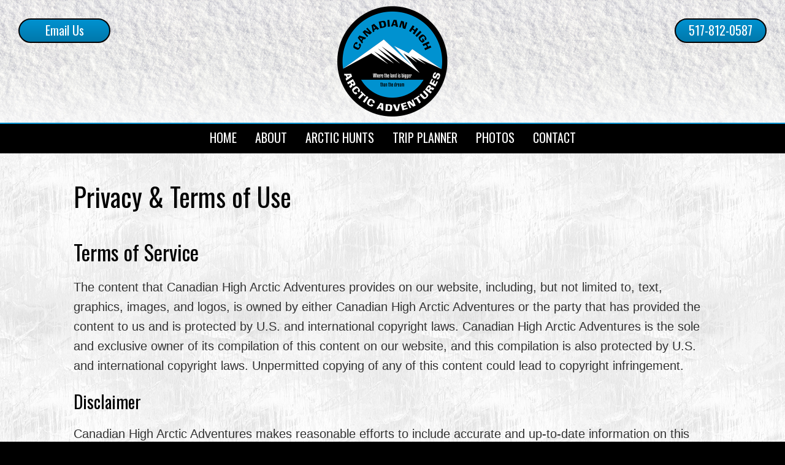

--- FILE ---
content_type: text/html;charset=UTF-8
request_url: https://www.canadianhigharcticadventures.com/privacy-terms-of-use/
body_size: 4252
content:
<!DOCTYPE html>
<html lang="en">
<head>
    <title>Privacy & Terms of Use - Canadian High Arctic Adventures</title>
    <meta charset="utf-8">
    <meta http-equiv="X-UA-Compatible" content="IE=edge,chrome=1">
    
    <meta name="viewport" content="width=device-width, initial-scale=1.0, minimum-scale=1.0">
	<meta name="apple-mobile-web-app-capable" content="yes">
	<meta name="apple-mobile-web-app-status-bar-style" content="black">
    <link rel="apple-touch-icon-precomposed" sizes="152x152" href="/apple-touch-icon.png">
	<link rel="shortcut icon" href="/favicon.ico">
    <link href="https://fonts.googleapis.com/css?family=Oswald" rel="stylesheet">
    <link type="text/css" rel="stylesheet" href="/swipebox/css/swipebox.min.css">
    <link type="text/css" rel="stylesheet" href="/css/style.css">
    
    <script type="text/javascript" src="https://ajax.googleapis.com/ajax/libs/jquery/2.2.4/jquery.min.js"></script>
	<script type="text/javascript" src="/galleria/galleria-1.5.6.min.js"></script>
    <!--[if lt IE 9]>
    <script src="http://html5shiv.googlecode.com/svn/trunk/html5.js"></script>
    <![endif]-->
    
    
<script>
  (function(i,s,o,g,r,a,m){i['GoogleAnalyticsObject']=r;i[r]=i[r]||function(){
  (i[r].q=i[r].q||[]).push(arguments)},i[r].l=1*new Date();a=s.createElement(o),
  m=s.getElementsByTagName(o)[0];a.async=1;a.src=g;m.parentNode.insertBefore(a,m)
  })(window,document,'script','//www.google-analytics.com/analytics.js','ga');

  ga('create', 'UA-131557367-16', 'auto');
  ga('send', 'pageview');

</script>

</head>


<body id="Body">
    
    

    <header class="hide">
        <div class="wrap">
        	<a href="/" class="logo"><img class="logo" src="/images/logo.png" alt="Canadian High Arctic Adventures" title="Canadian High Arctic Adventures"></a>
            <p class="cta phone"><a href="tel:517-812-0587" title="517-812-0587">517-812-0587</a></p>
            <p class="cta contact"><a href="https://www.canadianhigharcticadventures.com/contact/">Email Us</a></p>
            <a id="cd-menu-trigger" href="#0"><p class="cd-menu-icon">Menu</p></a>
            <a id="mBook" href="/contact/"><p>Book Now</p></a>
            <a id="mPhone" href="tel:517-812-0587"><span>517-812-0587</span></a>
            <a id="mText" href="sms:517-812-0587"><p>Send Text</p></a>
        </div>  
        <div class="menu">
            <nav class="main-nav" id="cd-lateral-nav">
                <ul class="cd-navigation">
                	<li class="mobile"><a href="tel:517-812-0587" title="517-812-0587"><p>517-812-0587</p></a></li>
                    <li class="mobile"><a href="sms:517-812-0587" title="Text 517-812-0587"><p>Send A Text</p></a></li>
                    <li class="mobile"><a href="/contact/"><p>Email Us</p></a></li>
                    
                        <li>
                            <a href="https://www.canadianhigharcticadventures.com/"><p>Home</p></a>
                            
                        </li>
                    
                        <li>
                            <a href="https://www.canadianhigharcticadventures.com/about/"><p>About</p></a>
                            
                        </li>
                    
                        <li class="item-has-children">
                            <a href="https://www.canadianhigharcticadventures.com/arctic-hunts/"><p>Arctic Hunts</p></a>
                            
                                <ul class="sub-menu">
                                    
                                        <li><a href="https://www.canadianhigharcticadventures.com/polar-bear-hunts/"><p>Polar Bear</p></a></li>
                                    
                                        <li><a href="https://www.canadianhigharcticadventures.com/musk-ox-hunts/"><p>Musk Ox</p></a></li>
                                    
                                        <li><a href="https://www.canadianhigharcticadventures.com/arctic-grizzly-hunts/"><p>Arctic Grizzly</p></a></li>
                                    
                                        <li><a href="https://www.canadianhigharcticadventures.com/arctic-wolf-hunts/"><p>Arctic Wolf</p></a></li>
                                    
                                        <li><a href="https://www.canadianhigharcticadventures.com/atlantic-walrus-hunts/"><p>Atlantic Walrus</p></a></li>
                                    
                                        <li><a href="https://www.canadianhigharcticadventures.com/central-barren-ground-caribou-hunt/"><p>Central Barren Ground Caribou</p></a></li>
                                    
                                </ul>
                            
                        </li>
                    
                        <li>
                            <a href="https://www.canadianhigharcticadventures.com/trip-planner/"><p>Trip Planner</p></a>
                            
                        </li>
                    
                        <li>
                            <a href="https://www.canadianhigharcticadventures.com/photos/"><p>Photos</p></a>
                            
                        </li>
                    
                        <li>
                            <a href="https://www.canadianhigharcticadventures.com/contact/"><p>Contact</p></a>
                            
                        </li>
                    
                </ul>
            </nav>
        </div>
    </header>


    <div class="wrapper hide">
        <div class="content-block">
            
            
                <div class="content clearfix">
                    <h1>Privacy & Terms of Use</h1> 
        	<div class="block">
                <h2>Terms of Service</h2> <p>The content that Canadian High Arctic Adventures provides on our website, including, but not limited to, text, graphics, images, and logos, is owned by either Canadian High Arctic Adventures or the party that has provided the content to us and is protected by U.S. and international copyright laws. Canadian High Arctic Adventures is the sole and exclusive owner of its compilation of this content on our website, and this compilation is also protected by U.S. and international copyright laws. Unpermitted copying of any of this content could lead to copyright infringement.</p>
<h3>Disclaimer</h3>
<p>Canadian High Arctic Adventures makes reasonable efforts to include accurate and up-to-date information on this website. Canadian High Arctic Adventures makes no warranties or representations as to its accuracy. Canadian High Arctic Adventures assumes no liability or responsibility for any typographical or other errors or omissions in the content on this site. In the event that a product is listed at an incorrect price or with other incorrect information due to a typographical or other error, Canadian High Arctic Adventures shall have the right to refuse or cancel any orders placed for the product listed incorrectly. Canadian High Arctic Adventures shall have the right to refuse or cancel any such orders whether or not the order has been confirmed and/or your credit card has been charged. If your credit card has already been charged for the purchase and your order is canceled, Canadian High Arctic Adventures shall issue a credit to your credit card account in the amount of the charge. If a product offered by Canadian High Arctic Adventures is not as described, your sole remedy is to return it to Canadian High Arctic Adventures for a refund.</p>
<h3>Linked Sites</h3>
<p>Linked sites are not under the control of Canadian High Arctic Adventures and Canadian High Arctic Adventures is not responsible for the contents of any linked sites. Canadian High Arctic Adventures does not endorse the contents of any of the links that are contained on this site.</p>
<h3>Promotions</h3>
<p>All promotions are subject to availability and inventory. Canadian High Arctic Adventures reserves the right to change, alter, or cancel promotions at any time without notice.</p>
<h3>Revisions</h3>
<p>Canadian High Arctic Adventures may at any time revise these Terms and Conditions by updating this posting. You are bound by any such revisions and should therefore periodically visit this page to review the current Terms and Conditions to which you are bound.</p> 
            </div>
        
        	<div class="block">
                <h2>Privacy</h2> <p>Canadian High Arctic Adventures respects our customers right to privacy online. We hold your detailed customer information in confidence.</p>
<h3>Credit Card Security</h3>
<p>We currently use the Secure Sockets Layer (SSL) protocol to safeguard your information, including your credit card number, during online transactions. We believe SSL to be a very safe encryption method.</p>
<h3>Email Security</h3>
<p>For your protection, never put your credit card number or other sensitive information in unencrypted e-mail. When we send a confirmation email for your order, we will not include your credit card that you input when you ordered. In the extremely unlikely event that we ever do suspect a customer's credit card number has been intercepted, we will immediately notify the customer.</p>
<h3>Email Sharing</h3>
<p>We will not share your email with 3rd parties. We only use your email for responses to website inquires.</p>
<h3>Cookies</h3>
<p>Canadian High Arctic Adventures currently uses cookies on our site. Our cookies tag each visitor's browser with a random, unique number. The cookie simply assigns a number and does not disclose any personal information about the person using the browser. We use cookies, so that when you come back to shop, your customer information will be remembered (minus your credit card information).</p>
<h3>Contact Us</h3>
<p>If you have any questions about this privacy statement, or your dealings with Canadian High Arctic Adventures, please contact us.</p> 
            </div>
        
		</div>
	</div>
</div>
<footer class="clearfix">
	
        <div class="partners">
            
                    <div class="link">
                        <a href="https://captivatemoutdoors.com" target="_blank">
                            <img src="https://www.canadianhigharcticadventures.com/uploads/links/SponsorLogos-1.jpg" alt="CaptivateM Outdoors">
                        </a>
                    </div>
                
                    <div class="link">
                        <a href="https://www.biggame.org" target="_blank">
                            <img src="https://www.canadianhigharcticadventures.com/uploads/links/SponsorLogos-6.jpg" alt="DSC">
                        </a>
                    </div>
                
                    <div class="link">
                        <a href="https://www.slamquest.org" target="_blank">
                            <img src="https://www.canadianhigharcticadventures.com/uploads/links/SponsorLogos-5.jpg" alt="GSCO">
                        </a>
                    </div>
                
                    <div class="link">
                        <a href="https://home.nra.org" target="_blank">
                            <img src="https://www.canadianhigharcticadventures.com/uploads/links/SponsorLogos-3.jpg" alt="NRA">
                        </a>
                    </div>
                
                    <div class="link">
                        <a href="https://www.safariclub.org" target="_blank">
                            <img src="https://www.canadianhigharcticadventures.com/uploads/links/SponsorLogos-4.jpg" alt="SCI">
                        </a>
                    </div>
                
                    <div class="link">
                        <a href="https://www.wildsheepfoundation.org" target="_blank">
                            <img src="https://www.canadianhigharcticadventures.com/uploads/links/SponsorLogos-2.jpg" alt="WSF">
                        </a>
                    </div>
                
        </div>
    
    <div class="wrap">
	    
        <div class="box">
        	<h4>Canadian High Arctic Adventures</h4>
        	<p>PO Box 792</p>
            <p>Grass Lake, MI 49240</p>
        	<p><a href="tel:517-812-0587" title="517-812-0587">517-812-0587</a></p>
            <p><a href="https://www.canadianhigharcticadventures.com/contact/">gadams@kateelriver.com</a></p>
            
                <div class="icons">
                    <h4>Connect</h4>
                    
                        	<a href="https://www.facebook.com/canadianhigharcticadventures/" target="_blank"><img class="icon" src="/images/icon-facebook.png" alt="Canadian High Arctic Adventures"></a>
                        
                </div>
            
        </div>
        <p class="links"><a href="https://www.canadianhigharcticadventures.com/site-map/">Site Map</a><a href="https://www.canadianhigharcticadventures.com/privacy-terms-of-use/">Privacy &amp; Terms</a></p>
	</div>
    <div class="copy clearfix">
        <a href="https://www.3plains.com" target="_blank"><img class="copy-logo" src="/images/logo-badge.png" alt="3plains Logo" title="3plains Outdoor Marketing + Design"></a>
        <p class="copy">
            2026 Photos &amp; Text Copyright - &copy; Canadian High Arctic Adventures<br>
            <a href="https://www.3plains.com/hunting/" target="_blank">Hunting Web Design</a> by 3plains
        </p>
    </div>
</footer>


<script type="text/javascript" src="/swipebox/js/jquery.swipebox.min.js"></script>
<script type="text/javascript" src="/js/main.js"></script>
<script src="https://js.hcaptcha.com/1/api.js" async defer></script>
</body>
</html> 

--- FILE ---
content_type: application/javascript
request_url: https://www.canadianhigharcticadventures.com/js/main.js
body_size: 1161
content:

var isPageLoaded = false;

// ie fixes for html 5 elements
'article aside footer header nav section time'.replace(/\w+/g,function(n){document.createElement(n);});

$(document).ready(function(){
	var $lateral_menu_trigger = $('#cd-menu-trigger'),
		$content_wrapper = $('.hide'),
		$navigation = $('header');
	
//open-close lateral menu clicking on the menu icon
	$lateral_menu_trigger.on('click', function(event){
		event.preventDefault();
		$lateral_menu_trigger.toggleClass('is-clicked');
		$navigation.toggleClass('lateral-menu-is-open');
		$('#cd-lateral-nav').toggleClass('lateral-menu-is-open');
	});
//close lateral menu clicking outside the menu itself
	$content_wrapper.on('click', function(event){
		if ( !$(event.target).is('#cd-menu-trigger, #cd-menu-trigger p') ) {
			$lateral_menu_trigger.removeClass('is-clicked');
			$navigation.removeClass('lateral-menu-is-open');
			$('#cd-lateral-nav').removeClass('lateral-menu-is-open');
		}
	});
// Custom Navigation Events
	$('.swipebox').swipebox({
		useCSS : true, // false will force the use of jQuery for animations
		initialIndexOnArray: 0, // which image index to init when a array is passed
		removeBarsOnMobile : false, // false will show top navigation bar on mobile devices
		hideCloseButtonOnMobile : false, // true will hide the close button on mobile devices
		hideBarsDelay : false, // delay before hiding bars on desktop
		videoMaxWidth : 1140, // videos max width
		beforeOpen: function(){} , // called before opening
		afterOpen: null, // called after opening
		afterClose: function(){}, // called after closing
		afterMedia: function(){}, // called after media is loaded
		loopAtEnd: true, // true will return to the first image after the last image is reached
		autoplayVideos: false, // true will autoplay Youtube and Vimeo videos
		queryStringData: {}, // plain object with custom query string arguments to pass/override for video URLs,
		toggleClassOnLoad: '', // CSS class that can be toggled when the slide will be loaded (like 'hidden' of Bootstrap)
		useSVG: true
	});
	$('.swipebox-video').swipebox();
// home galleria slider
	if ($("#HomeSlide").length) {
		var thiswidth = $(document).width();
		var useThumbs = false;
		var useHeight = "0.4427";
		Galleria.loadTheme("/galleria/themes/classic/galleria.classic.min.js");
		Galleria.run('#HomeSlide');
		Galleria.configure({
			transition: 'fade',
			autoplay: true,
			responsive: true,
			thumbnails: useThumbs,
			lightbox: true,
			height: useHeight
		});
	}
// product or dog gallery
	if ($("#ProductGallery").length) {
		var thiswidth = $(document).width();
		var useThumbs = true;
		var useHeight = "0.9";
		Galleria.loadTheme("/galleria/themes/classic/galleria.classic.min.js");
		Galleria.run('#ProductGallery');
		Galleria.configure({
			responsive: true,
			idleMode: false,
			thumbnails: useThumbs,
			lightbox: true,
			height: useHeight
		});
	}
});

--- FILE ---
content_type: text/plain
request_url: https://www.google-analytics.com/j/collect?v=1&_v=j102&a=397763853&t=pageview&_s=1&dl=https%3A%2F%2Fwww.canadianhigharcticadventures.com%2Fprivacy-terms-of-use%2F&ul=en-us%40posix&dt=Privacy%20%26%20Terms%20of%20Use%20-%20Canadian%20High%20Arctic%20Adventures&sr=1280x720&vp=1280x720&_u=IEBAAEABAAAAACAAI~&jid=766360063&gjid=759868206&cid=1555171853.1768731636&tid=UA-131557367-16&_gid=1299878641.1768731636&_r=1&_slc=1&z=656685971
body_size: -457
content:
2,cG-6T8V6SHGQQ